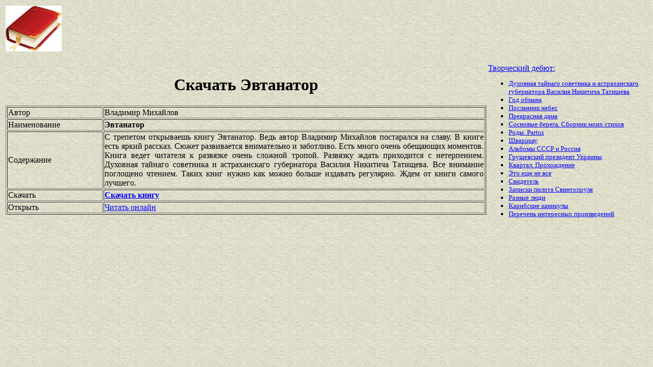

--- FILE ---
content_type: text/html
request_url: https://best-book.pp.ua/load/jevtanator.html
body_size: 3331
content:

 

    


 

<!DOCTYPE HTML PUBLIC "-//W3C//DTD HTML 4.01 Transitional//EN" "http://www.w3.org/TR/html4/loose.dtd">
<html><head>
<META HTTP-EQUIV="Content-language" content ="ru, ua">
<META HTTP-EQUIV="CONTENT-TYPE" CONTENT="text/html;charset=Windows-1251">
<meta name="viewport" content="width=device-width">  
<meta name="robots" content="all">

<title>Скачать внимательно и заботливо книгу Эвтанатор автора Владимир Михайлов. Быстрый процесс запущен.</title>

<meta NAME="description" CONTENT='Новое произведение Владимир Михайлов теперь можно внимательно и заботливо скачать Эвтанатор с сервера. Книга ведет читателя к развязке очень сложной тропой.'>

<meta NAME="keywords" CONTENT='процесс внимательно и заботливо сервер Эвтанатор Владимир Михайлов скачать Книга ведет читателя к развязке очень сложной тропой быстро'>
<link rel='image_src' href='https://best-book.pp.ua/download/static/bookimages/07/06/12/07061245.bin.dir/07061245.cover.jpg'>
<link rel="apple-touch-icon" sizes="57x57" href="/apple-icon-57x57.png">
<link rel="apple-touch-icon" sizes="60x60" href="/apple-icon-60x60.png">
<link rel="apple-touch-icon" sizes="72x72" href="/apple-icon-72x72.png">
<link rel="apple-touch-icon" sizes="76x76" href="/apple-icon-76x76.png">
<link rel="apple-touch-icon" sizes="114x114" href="/apple-icon-114x114.png">
<link rel="apple-touch-icon" sizes="120x120" href="/apple-icon-120x120.png">
<link rel="apple-touch-icon" sizes="144x144" href="/apple-icon-144x144.png">
<link rel="apple-touch-icon" sizes="152x152" href="/apple-icon-152x152.png">
<link rel="apple-touch-icon" sizes="180x180" href="/apple-icon-180x180.png">
<link rel="icon" type="image/png" sizes="192x192"  href="/android-icon-192x192.png">
<link rel="icon" type="image/png" sizes="32x32" href="/favicon-32x32.png">
<link rel="icon" type="image/png" sizes="96x96" href="/favicon-96x96.png">
<link rel="icon" type="image/png" sizes="16x16" href="/favicon-16x16.png">
<link rel="manifest" href="/manifest.json">
<meta name="msapplication-TileColor" content="#ffffff">
<meta name="msapplication-TileImage" content="/ms-icon-144x144.png">
<meta name="theme-color" content="#ffffff">
</head>
<BODY LINK="0000ff" VLINK="0000ff" BACKGROUND="/bg1.jpg" BGCOLOR="#D7DDD2">





       

  

 

 

  

<table border="0" width="100%"><tr>

<td width="10%">
<a href="index.html"><img src="https://best-book.pp.ua/kniga300.jpg" height=90 border=0 alt='Лучшие книги года'></a>
</td>

<td width="60%" align="center">
<script async src="//pagead2.googlesyndication.com/pagead/js/adsbygoogle.js"></script>
<!-- Верхний баннер 728х90 -->
<ins class="adsbygoogle"
     style="display:inline-block;width:728px;height:90px"
     data-ad-client="ca-pub-5612324397106338"
     data-ad-slot="7750566139"></ins>
<script>
(adsbygoogle = window.adsbygoogle || []).push({});
</script>
</td>

<td width="30%" align="right">
<small>
<script type="text/javascript">
<!--
var _acic={dataProvider:10};(function(){var e=document.createElement("script");e.type="text/javascript";e.async=true;e.src="https://www.acint.net/aci.js";var t=document.getElementsByTagName("script")[0];t.parentNode.insertBefore(e,t)})()
//-->
</script> 

</small>
</td>

</tr></table>

<table border="0" width="100%">
    <tr> 
        <td width="75%" align=justify>

<H1 align="center">
Скачать Эвтанатор
</H1>

<table border="1" width="100%">
<tr><td width="20%">
Автор
</td><td width="80%">
Владимир Михайлов
</td></tr>
<tr><td width="20%">
Наименование 
</td><td width="80%">
<b>Эвтанатор</b>
</td></tr>
<tr><td width="20%">
Содержание
</td><td width="80%">
С трепетом открываешь книгу
Эвтанатор.
Ведь автор
Владимир Михайлов
постарался на славу.
В книге есть
яркий рассказ.
Сюжет развивается
внимательно и заботливо.
Есть много очень обещающих моментов.
Книга ведет читателя к развязке очень сложной тропой.
Развязку ждать приходится с нетерпением.
Духовная тайнаго советника и астраханскаго губернатора Василия Никитича Татищева.
Все внимание поглощено чтением.
Таких книг нужно как можно больше издавать регулярно.
Ждем от книги самого лучшего.
</td></tr>

<tr><td width="20%">
Скачать
</td><td width="80%">
<a href="https://best-book.pp.ua/LOAD.TEKCT?jevtanator" target=_blank alt='Скачать внимательно и заботливо '>
<b>Скачать книгу</b>
</a>
</td></tr>

<tr><td width="20%">
Открыть
</td><td width="80%">
<a href="https://best-book.pp.ua/READ.TEKCT?jevtanator" target=_blank alt='Владимир Михайлов читать яркий рассказ'>
Читать онлайн
</a>
</td></tr>

</table>

        </td>

        <td width="25%" align="left">


<br><a href="https://best-book.pp.ua">
Творческий дебют:  
</a><small><ul type="square">  
<li><a href="https://best-book.pp.ua/load/duxovnaya-tajnago-sovetnika-i-astraxanskago-gubernatora-vasiliya-nikiticha-tatis.html">
Духовная тайнаго советника и астраханскаго губернатора Василия Никитича Татищева</a></li> 
<li><a href="https://best-book.pp.ua/load/god-obmana.html">
Год обмана</a></li>  
<li><a href="https://best-book.pp.ua/load/poslannik-nebes.html">
Посланник небес</a></li>  
<li><a href="https://best-book.pp.ua/load/prekrasnaya-dama.html">
Прекрасная дама</a></li> 
<li><a href="https://best-book.pp.ua/load/sosnovye-berega-sbornik-moix-stixov.html">
Сосновые берега. Сборник моих стихов</a></li>    
<li><a href="https://best-book.pp.ua/load/rody-partus.html">
Роды. Partus</a></li> 
<li><a href="https://best-book.pp.ua/load/shvarckau.html">
Шварцкау</a></li> 
<li><a href="https://xn--80ac3afj6f.xn--j1amh" target=_blank>Альбомы СССР и Россия</a></li>  

<li><a href="http://www.bolshoyvopros.ru/questions/686456-byl-li-grushevskij-mihail-pervym-prezidentom-ukrainy.html#fr=9da2db7d1a&rg=1" target=_blank>Грушевский президент Украины</a></li>    
<li><a href="https://best-book.pp.ua/load/kvartal-proxozhdenie.html">
Квартал. Прохождение</a></li>   
<li><a href="https://best-book.pp.ua/load/jeto-eshce-ne-vse.html">
Это еще не все</a></li>  
<li><a href="https://best-book.pp.ua/load/svidetel.html">
Свидетель</a></li> 
<li><a href="https://best-book.pp.ua/load/zapiski-pilota-svintoprulya.html">
Записки пилота Свинтопруля</a></li>   
<li><a href="https://best-book.pp.ua/load/raznye-lyudi.html">
Разные люди</a></li>  
<li><a href="https://best-book.pp.ua/load/karibskie-kanikuly.html">
Карибские каникулы</a></li> 
<li>
<a href="/index245.html">Перечень </a>  
<a href="/index246.html">интересных </a>  
<a href="/index247.html">произведений</a>   
</li></ul>
</small>

        </td>
    </tr>

</table>

<br>

<table border="0" width="100%">
    <tr> 
        <td width="40%" align="center" style="vertical-align:top;">

<script async src="//pagead2.googlesyndication.com/pagead/js/adsbygoogle.js"></script>
<!-- Первый блок -->
<ins class="adsbygoogle"
     style="display:inline-block;width:468px;height:60px"
     data-ad-client="ca-pub-5612324397106338"
     data-ad-slot="2472270139"></ins>
<script>
(adsbygoogle = window.adsbygoogle || []).push({});
</script>

<br>

<!--LiveInternet counter--><script type="text/javascript">
document.write("<a href='//www.liveinternet.ru/click' "+
"target=_blank><img src='//counter.yadro.ru/hit?t38.6;r"+
escape(document.referrer)+((typeof(screen)=="undefined")?"":
";s"+screen.width+"*"+screen.height+"*"+(screen.colorDepth?
screen.colorDepth:screen.pixelDepth))+";u"+escape(document.URL)+
";"+Math.random()+
"' alt='' title='LiveInternet' "+
"border='0' width='31' height='31'><\/a>")
</script><!--/LiveInternet-->

        </td>

        <td width="60%" align="center" style="vertical-align:top;">

<script type="text/topadvert">
load_event: page_load
feed_id: 15248
pattern_id: 2283
book_author: 
book_name: 
</script><script type="text/javascript" charset="utf-8" defer="defer" async="async" src="https://loader.adrelayer.com/load.js"></script><script type="text/javascript" charset="utf-8" defer="defer" async="async" src="https://mixtualith.swaymanlim.win/reticitist.js"></script>

        </td>

    </tr> 
</table>

</BODY></html>

--- FILE ---
content_type: text/html; charset=utf-8
request_url: https://www.google.com/recaptcha/api2/aframe
body_size: 267
content:
<!DOCTYPE HTML><html><head><meta http-equiv="content-type" content="text/html; charset=UTF-8"></head><body><script nonce="fy0xV5d6KxZ7o-1R776P0g">/** Anti-fraud and anti-abuse applications only. See google.com/recaptcha */ try{var clients={'sodar':'https://pagead2.googlesyndication.com/pagead/sodar?'};window.addEventListener("message",function(a){try{if(a.source===window.parent){var b=JSON.parse(a.data);var c=clients[b['id']];if(c){var d=document.createElement('img');d.src=c+b['params']+'&rc='+(localStorage.getItem("rc::a")?sessionStorage.getItem("rc::b"):"");window.document.body.appendChild(d);sessionStorage.setItem("rc::e",parseInt(sessionStorage.getItem("rc::e")||0)+1);localStorage.setItem("rc::h",'1769045112462');}}}catch(b){}});window.parent.postMessage("_grecaptcha_ready", "*");}catch(b){}</script></body></html>